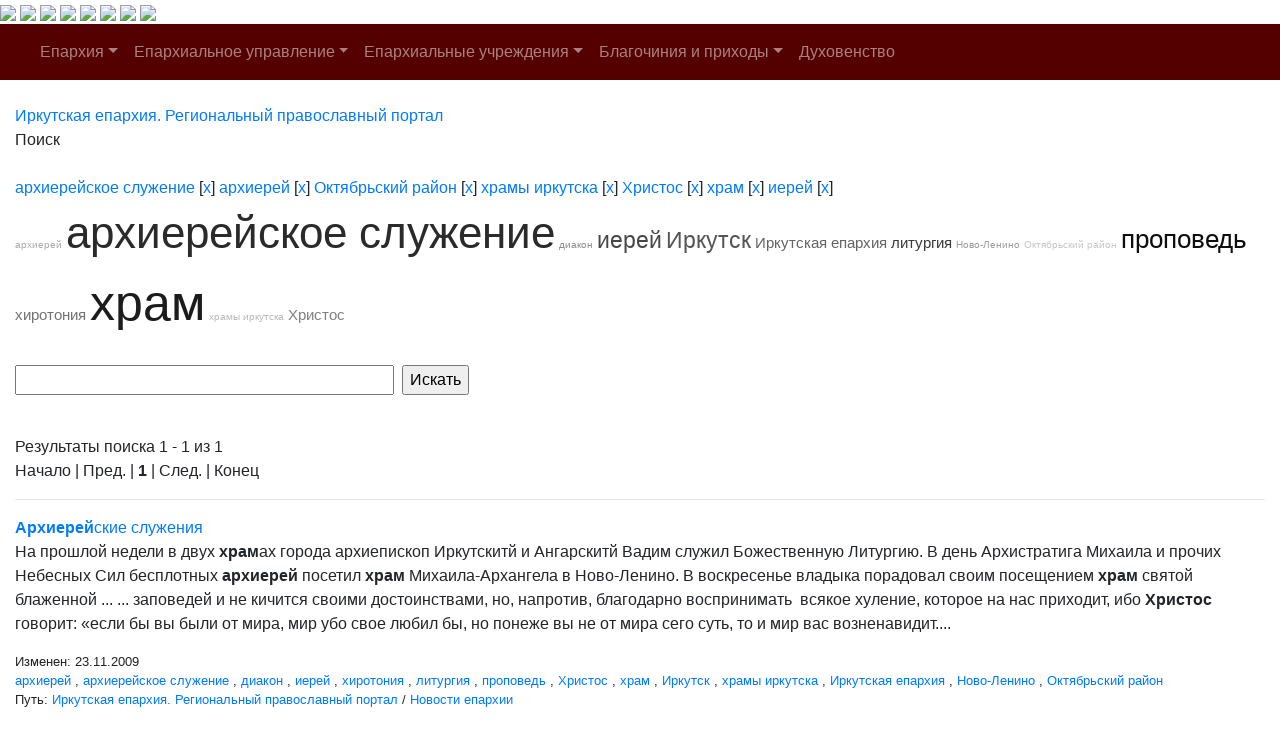

--- FILE ---
content_type: text/html; charset=windows-1251
request_url: http://www.iemp.ru/search/index.php?tags=%E0%F0%F5%E8%E5%F0%E5%E9%F1%EA%EE%E5+%F1%EB%F3%E6%E5%ED%E8%E5%2C%E0%F0%F5%E8%E5%F0%E5%E9%2C%CE%EA%F2%FF%E1%F0%FC%F1%EA%E8%E9+%F0%E0%E9%EE%ED%2C%F5%F0%E0%EC%FB+%E8%F0%EA%F3%F2%F1%EA%E0%2C%D5%F0%E8%F1%F2%EE%F1%2C%F5%F0%E0%EC%2C%E8%E5%F0%E5%E9
body_size: 31213
content:
<!DOCTYPE HTML PUBLIC "-//W3C//DTD HTML 4.01 Transitional//EN">
<html>
<head>
    <meta charset="windows-1251">
    <title>Поиск по сайту</title>
            <meta name="viewport" content="width=device-width, initial-scale=1, shrink-to-fit=no">
    <link href="/bitrix/cache/css/en/new_eparhia_doc/page_076de6cdb2cac97676ceae45870f3987/page_076de6cdb2cac97676ceae45870f3987_v1.css?16884977351253" type="text/css"  rel="stylesheet" />
<link href="/bitrix/cache/css/en/new_eparhia_doc/template_ed15fd755afd481846ec5748305c81b6/template_ed15fd755afd481846ec5748305c81b6_v1.css?172775068320862" type="text/css"  data-template-style="true" rel="stylesheet" />

    <link rel="stylesheet" href="https://maxcdn.bootstrapcdn.com/bootstrap/4.0.0/css/bootstrap.min.css" integrity="sha384-Gn5384xqQ1aoWXA+058RXPxPg6fy4IWvTNh0E263XmFcJlSAwiGgFAW/dAiS6JXm" crossorigin="anonymous">
    <script src="https://code.jquery.com/jquery-3.2.1.slim.min.js" integrity="sha384-KJ3o2DKtIkvYIK3UENzmM7KCkRr/rE9/Qpg6aAZGJwFDMVNA/GpGFF93hXpG5KkN" crossorigin="anonymous"></script>
    <script src="https://cdnjs.cloudflare.com/ajax/libs/popper.js/1.12.9/umd/popper.min.js" integrity="sha384-ApNbgh9B+Y1QKtv3Rn7W3mgPxhU9K/ScQsAP7hUibX39j7fakFPskvXusvfa0b4Q" crossorigin="anonymous"></script>
    <script src="https://maxcdn.bootstrapcdn.com/bootstrap/4.0.0/js/bootstrap.min.js" integrity="sha384-JZR6Spejh4U02d8jOt6vLEHfe/JQGiRRSQQxSfFWpi1MquVdAyjUar5+76PVCmYl" crossorigin="anonymous"></script>
    <link rel="stylesheet" href="/bitrix/templates/new_eparhia/font-awesome/css/font-awesome.min.css">
    <link rel="stylesheet" href="https://cdnjs.cloudflare.com/ajax/libs/fancybox/3.5.7/jquery.fancybox.css">
</head>

<body>
<div id = "wrap">
<div class="header">
        <a href="/" class="header_link"></a>
        <a href="/"><img src="/bitrix/templates/new_eparhia/images/b_home.png" class="b_home"></a>
        <a href="mailto:eparhia_irkutsk@mail.ru"><img src="/bitrix/templates/new_eparhia/images/b_mail.png" class="b_mail"></a>
        <a href="sip:73952778481"><img src="/bitrix/templates/new_eparhia/images/b_phone.png" class="b_phone"></a>
        <a data-toggle="modal" href="remote.html" data-target="#search"><img src="/bitrix/templates/new_eparhia/images/b_search.png" class="b_search"></a>
        <a href="https://vk.com/irkutskaya_eparhiya" target="_nblank"><img src="/bitrix/templates/new_eparhia/images/b_vk.png" class="b_vk"></a>
        <a href="https://www.youtube.com/@iemp_irk" target="_nblank"><img src="/bitrix/templates/new_eparhia/images/b_youtube.png" class="b_youtube"></a>
        <a href="https://t.me/IEMP_RU" target="_nblank"><img src="/bitrix/templates/new_eparhia/images/b_telegram.png" class="b_telegram"></a>
        <a href="https://ok.ru/group/68665972686884" target="_nblank"><img src="/bitrix/templates/new_eparhia/images/b_ok.png" class="b_ok"></a>
        <div class="modal fade" id="search" tabindex="-1" role="dialog" aria-labelledby="exampleModalLabel" aria-hidden="true">
        <div class="modal-dialog" role="document">
            <div class="modal-content">
            <form action="/search/index.php">
            <div class="modal-body">
                <div class="form-group">
                    <h5 class="modal-title" id="exampleModalLabel">Поиск по сайту</h5>
                </div>   
                <div class="form-group">
                    <input type="text" class="form-control" id="q" name="q">
                </div>    
                <div class="form-group" align="right">
                    <button type="submit" class="btn btn-primary">Найти информацию</button>
                    <button type="button" class="btn btn-secondary" data-dismiss="modal">Закрыть</button>
                </div> 
            </div>
            </form>
            </div>
        </div>
        </div>
        	<div class="menu">
		<nav class="navbar navbar-expand-lg navbar-dark" style="background-color: #550000;">
			<a class="navbar-brand" href="#"></a>
			<button class="navbar-toggler" type="button" data-toggle="collapse" data-target="#navbarSupportedContent" aria-controls="navbarSupportedContent" aria-expanded="false" aria-label="Toggle navigation">
				<span class="navbar-toggler-icon"></span>
			</button>
			<div class="collapse navbar-collapse" id="navbarSupportedContent">
				<ul class="navbar-nav">
																																<li class="nav-item dropdown ">
									<a class="nav-link dropdown-toggle" href="/eparkhiya/" id="navbarDropdown" role="button" data-toggle="dropdown" aria-haspopup="true" aria-expanded="false">Епархия</a>
									<div class="dropdown-menu" aria-labelledby="navbarDropdown">																																																												<a class="dropdown-item " href="/duhovenstvo/detail.php?ID=13910">Правящий архиерей</a>
																																																																				<a class="dropdown-item " href="/eparkhiya/istoriya-eparkhii/">История епархии</a>
																																																																				<a class="dropdown-item " href="/eparkhiya/novomucheniki">Новомученики Иркутской епархии</a>
																																																																				<a class="dropdown-item " href="/eparkhiya/interaktivnaya-karta-eparkhii/">Интерактивная карта епархии</a>
																																																																				<a class="dropdown-item " href="/pravyashchiy-arkhierey/priemnaya-arkhiereya-/">Приемная архиерея</a>
																																													</div></li>																											<li class="nav-item dropdown ">
									<a class="nav-link dropdown-toggle" href="/uprav/" id="navbarDropdown" role="button" data-toggle="dropdown" aria-haspopup="true" aria-expanded="false">Епархиальное управление</a>
									<div class="dropdown-menu" aria-labelledby="navbarDropdown">																																																												<a class="dropdown-item " href="/uprav/eparkhialnye-otdely/">Епархиальные отделы</a>
																																																																				<a class="dropdown-item " href="/uprav/dokumenty-eparkhialnogo-upravleniya/">Документы епархиального управления</a>
																																																																				<a class="dropdown-item " href="/uprav/eparkhialnyy-sovet/">Епархиальный совет</a>
																																																																				<a class="dropdown-item " href="/uprav/eparkhialnye-komissii/">Епархиальные комиссии</a>
																																																																				<a class="dropdown-item " href="/uprav/tserkovnyy-sud/">Церковный суд</a>
																																													</div></li>																											<li class="nav-item dropdown ">
									<a class="nav-link dropdown-toggle" href="/eparkhialnye-uchrezhdeniya/" id="navbarDropdown" role="button" data-toggle="dropdown" aria-haspopup="true" aria-expanded="false">Епархиальные учреждения</a>
									<div class="dropdown-menu" aria-labelledby="navbarDropdown">																																																												<a class="dropdown-item " href="/eparkhialnye-uchrezhdeniya/pravoslavnye-obshcheobrazovatelnye-uchrezhdeniya-eparkhii">Православные общеобразовательные учреждения епархии</a>
																																																																				<a class="dropdown-item " href="/eparkhialnye-uchrezhdeniya/eparkhialnyy-detskiy-lager-rodnichek/">Епархиальный детский лагерь «Роднички»</a>
																																																																				<a class="dropdown-item " href="/eparkhialnye-uchrezhdeniya/kulturno-prosvetitelskiy-tsentr">Культурно-просветительский центр</a>
																																																																				<a class="dropdown-item " href="/eparkhialnye-uchrezhdeniya/ano-sestrichestvo/">АНО, сестричество</a>
																																																																				<a class="dropdown-item " href="/eparkhialnye-uchrezhdeniya/eparkhialnyy-sklad-/">Епархиальный склад </a>
																																																																				<a class="dropdown-item " href="/eparkhialnye-uchrezhdeniya/bratstvo-vo-imya-svyatitelya-innokentiya-irkutskogo/">Братство во имя святителя Иннокентия Иркутского</a>
																																																																				<a class="dropdown-item " href="/eparkhialnye-uchrezhdeniya/dushepopechitelskiy-pravoslavnyy-tsentr/">Душепопечительский православный центр</a>
																																													</div></li>																											<li class="nav-item dropdown ">
									<a class="nav-link dropdown-toggle" href="/blagochiniya/" id="navbarDropdown" role="button" data-toggle="dropdown" aria-haspopup="true" aria-expanded="false">Благочиния и приходы</a>
									<div class="dropdown-menu" aria-labelledby="navbarDropdown">																																																												<a class="dropdown-item " href="/blagochiniya/detail.php?ID=13058">I ИРКУТСКОЕ</a>
																																																																				<a class="dropdown-item " href="/blagochiniya/detail.php?ID=13059">II ИРКУТСКОЕ</a>
																																																																				<a class="dropdown-item " href="/blagochiniya/detail.php?ID=13060">III ИРКУТСКОЕ</a>
																																																																				<a class="dropdown-item " href="/blagochiniya/detail.php?ID=13061">IV ИРКУТСКОЕ</a>
																																																																				<a class="dropdown-item " href="/blagochiniya/detail.php?ID=13067">ПЕРВОЕ ИРКУТСКОЕ РАЙОННОЕ</a>
																																																																				<a class="dropdown-item " href="/blagochiniya/detail.php?ID=13068">ВТОРОЕ ИРКУТСКОЕ РАЙОННОЕ</a>
																																																																				<a class="dropdown-item " href="/blagochiniya/detail.php?ID=13064">АНГАРСКОЕ</a>
																																																																				<a class="dropdown-item " href="/blagochiniya/detail.php?ID=13065">УСОЛЬСКОЕ</a>
																																																																				<a class="dropdown-item " href="/blagochiniya/detail.php?ID=13066">ЧЕРЕМХОВСКОЕ</a>
																																																																				<a class="dropdown-item " href="/blagochiniya/detail.php?ID=13334">ШЕЛЕХОВСКОЕ</a>
																																																																				<a class="dropdown-item " href="/blagochiniya/detail.php?ID=13063">УСТЬ-ОРДЫНСКОЕ</a>
																																																																				<a class="dropdown-item " href="/blagochiniya/detail.php?ID=13062">ВЕРХОЛЕНСКОЕ</a>
																																													</div></li>																																				<li class="nav-item dropdown ">
										<a class="nav-link " href="/duhovenstvo/" >Духовенство</a>
																																																			</ul>
			</div>
		</nav>
	</div>
    </div>
</div>
<div class="container-fluid my-4 block_top">
 <div class="row">
    <div class="col-md-12 doc_style">
    <link href="/bitrix/css/main/font-awesome.css?145681894228777" type="text/css" rel="stylesheet" />
<div class="bx-breadcrumb" itemscope itemtype="http://schema.org/BreadcrumbList">
			<div class="bx-breadcrumb-item" id="bx_breadcrumb_0" itemprop="itemListElement" itemscope itemtype="http://schema.org/ListItem">
				
				<a href="/" title="Иркутская епархия. Региональный православный портал" itemprop="item">
					<span itemprop="name">Иркутская епархия. Региональный православный портал</span>
				</a>
				<meta itemprop="position" content="1" />
			</div>
			<div class="bx-breadcrumb-item">
				<i class="fa fa-angle-right"></i>
				<span>Поиск</span>
			</div><div style="clear:both"></div></div></div></div></div>

<div class="container-fluid my-4 block_top">
 <div class="row">
    <div class="col-md-12 doc_style"> <noindex>
	<div class="search-tags-chain"  style='width:100%;'><a href="/search/index.php?tags=%E0%F0%F5%E8%E5%F0%E5%E9%F1%EA%EE%E5+%F1%EB%F3%E6%E5%ED%E8%E5" rel="nofollow">архиерейское служение</a> [<a href="/search/index.php?tags=%E0%F0%F5%E8%E5%F0%E5%E9%2C%CE%EA%F2%FF%E1%F0%FC%F1%EA%E8%E9+%F0%E0%E9%EE%ED%2C%F5%F0%E0%EC%FB+%E8%F0%EA%F3%F2%F1%EA%E0%2C%D5%F0%E8%F1%F2%EE%F1%2C%F5%F0%E0%EC%2C%E8%E5%F0%E5%E9" class="search-tags-link" rel="nofollow">x</a>]  <a href="/search/index.php?tags=%E0%F0%F5%E8%E5%F0%E5%E9%F1%EA%EE%E5+%F1%EB%F3%E6%E5%ED%E8%E5%2C%E0%F0%F5%E8%E5%F0%E5%E9" rel="nofollow">архиерей</a> [<a href="/search/index.php?tags=%E0%F0%F5%E8%E5%F0%E5%E9%F1%EA%EE%E5+%F1%EB%F3%E6%E5%ED%E8%E5%2C%CE%EA%F2%FF%E1%F0%FC%F1%EA%E8%E9+%F0%E0%E9%EE%ED%2C%F5%F0%E0%EC%FB+%E8%F0%EA%F3%F2%F1%EA%E0%2C%D5%F0%E8%F1%F2%EE%F1%2C%F5%F0%E0%EC%2C%E8%E5%F0%E5%E9" class="search-tags-link" rel="nofollow">x</a>]  <a href="/search/index.php?tags=%E0%F0%F5%E8%E5%F0%E5%E9%F1%EA%EE%E5+%F1%EB%F3%E6%E5%ED%E8%E5%2C%E0%F0%F5%E8%E5%F0%E5%E9%2C%CE%EA%F2%FF%E1%F0%FC%F1%EA%E8%E9+%F0%E0%E9%EE%ED" rel="nofollow">Октябрьский район</a> [<a href="/search/index.php?tags=%E0%F0%F5%E8%E5%F0%E5%E9%F1%EA%EE%E5+%F1%EB%F3%E6%E5%ED%E8%E5%2C%E0%F0%F5%E8%E5%F0%E5%E9%2C%F5%F0%E0%EC%FB+%E8%F0%EA%F3%F2%F1%EA%E0%2C%D5%F0%E8%F1%F2%EE%F1%2C%F5%F0%E0%EC%2C%E8%E5%F0%E5%E9" class="search-tags-link" rel="nofollow">x</a>]  <a href="/search/index.php?tags=%E0%F0%F5%E8%E5%F0%E5%E9%F1%EA%EE%E5+%F1%EB%F3%E6%E5%ED%E8%E5%2C%E0%F0%F5%E8%E5%F0%E5%E9%2C%CE%EA%F2%FF%E1%F0%FC%F1%EA%E8%E9+%F0%E0%E9%EE%ED%2C%F5%F0%E0%EC%FB+%E8%F0%EA%F3%F2%F1%EA%E0" rel="nofollow">храмы иркутска</a> [<a href="/search/index.php?tags=%E0%F0%F5%E8%E5%F0%E5%E9%F1%EA%EE%E5+%F1%EB%F3%E6%E5%ED%E8%E5%2C%E0%F0%F5%E8%E5%F0%E5%E9%2C%CE%EA%F2%FF%E1%F0%FC%F1%EA%E8%E9+%F0%E0%E9%EE%ED%2C%D5%F0%E8%F1%F2%EE%F1%2C%F5%F0%E0%EC%2C%E8%E5%F0%E5%E9" class="search-tags-link" rel="nofollow">x</a>]  <a href="/search/index.php?tags=%E0%F0%F5%E8%E5%F0%E5%E9%F1%EA%EE%E5+%F1%EB%F3%E6%E5%ED%E8%E5%2C%E0%F0%F5%E8%E5%F0%E5%E9%2C%CE%EA%F2%FF%E1%F0%FC%F1%EA%E8%E9+%F0%E0%E9%EE%ED%2C%F5%F0%E0%EC%FB+%E8%F0%EA%F3%F2%F1%EA%E0%2C%D5%F0%E8%F1%F2%EE%F1" rel="nofollow">Христос</a> [<a href="/search/index.php?tags=%E0%F0%F5%E8%E5%F0%E5%E9%F1%EA%EE%E5+%F1%EB%F3%E6%E5%ED%E8%E5%2C%E0%F0%F5%E8%E5%F0%E5%E9%2C%CE%EA%F2%FF%E1%F0%FC%F1%EA%E8%E9+%F0%E0%E9%EE%ED%2C%F5%F0%E0%EC%FB+%E8%F0%EA%F3%F2%F1%EA%E0%2C%F5%F0%E0%EC%2C%E8%E5%F0%E5%E9" class="search-tags-link" rel="nofollow">x</a>]  <a href="/search/index.php?tags=%E0%F0%F5%E8%E5%F0%E5%E9%F1%EA%EE%E5+%F1%EB%F3%E6%E5%ED%E8%E5%2C%E0%F0%F5%E8%E5%F0%E5%E9%2C%CE%EA%F2%FF%E1%F0%FC%F1%EA%E8%E9+%F0%E0%E9%EE%ED%2C%F5%F0%E0%EC%FB+%E8%F0%EA%F3%F2%F1%EA%E0%2C%D5%F0%E8%F1%F2%EE%F1%2C%F5%F0%E0%EC" rel="nofollow">храм</a> [<a href="/search/index.php?tags=%E0%F0%F5%E8%E5%F0%E5%E9%F1%EA%EE%E5+%F1%EB%F3%E6%E5%ED%E8%E5%2C%E0%F0%F5%E8%E5%F0%E5%E9%2C%CE%EA%F2%FF%E1%F0%FC%F1%EA%E8%E9+%F0%E0%E9%EE%ED%2C%F5%F0%E0%EC%FB+%E8%F0%EA%F3%F2%F1%EA%E0%2C%D5%F0%E8%F1%F2%EE%F1%2C%E8%E5%F0%E5%E9" class="search-tags-link" rel="nofollow">x</a>]  <a href="/search/index.php?tags=%E0%F0%F5%E8%E5%F0%E5%E9%F1%EA%EE%E5+%F1%EB%F3%E6%E5%ED%E8%E5%2C%E0%F0%F5%E8%E5%F0%E5%E9%2C%CE%EA%F2%FF%E1%F0%FC%F1%EA%E8%E9+%F0%E0%E9%EE%ED%2C%F5%F0%E0%EC%FB+%E8%F0%EA%F3%F2%F1%EA%E0%2C%D5%F0%E8%F1%F2%EE%F1%2C%F5%F0%E0%EC%2C%E8%E5%F0%E5%E9" rel="nofollow">иерей</a> [<a href="/search/index.php?tags=%E0%F0%F5%E8%E5%F0%E5%E9%F1%EA%EE%E5+%F1%EB%F3%E6%E5%ED%E8%E5%2C%E0%F0%F5%E8%E5%F0%E5%E9%2C%CE%EA%F2%FF%E1%F0%FC%F1%EA%E8%E9+%F0%E0%E9%EE%ED%2C%F5%F0%E0%EC%FB+%E8%F0%EA%F3%F2%F1%EA%E0%2C%D5%F0%E8%F1%F2%EE%F1%2C%F5%F0%E0%EC" class="search-tags-link" rel="nofollow">x</a>]  	</div>
</noindex>
<noindex>
	<div class="search-tags-cloud"  style='width:100%;'><a href="/search/index.php?tags=%E0%F0%F5%E8%E5%F0%E5%E9%F1%EA%EE%E5+%F1%EB%F3%E6%E5%ED%E8%E5%2C%E0%F0%F5%E8%E5%F0%E5%E9%2C%CE%EA%F2%FF%E1%F0%FC%F1%EA%E8%E9+%F0%E0%E9%EE%ED%2C%F5%F0%E0%EC%FB+%E8%F0%EA%F3%F2%F1%EA%E0%2C%D5%F0%E8%F1%F2%EE%F1%2C%F5%F0%E0%EC%2C%E8%E5%F0%E5%E9" style="font-size: 10px; color: #ABABAB;px" rel="nofollow">архиерей</a> <a href="/search/index.php?tags=%E0%F0%F5%E8%E5%F0%E5%E9%F1%EA%EE%E5+%F1%EB%F3%E6%E5%ED%E8%E5%2C%E0%F0%F5%E8%E5%F0%E5%E9%2C%CE%EA%F2%FF%E1%F0%FC%F1%EA%E8%E9+%F0%E0%E9%EE%ED%2C%F5%F0%E0%EC%FB+%E8%F0%EA%F3%F2%F1%EA%E0%2C%D5%F0%E8%F1%F2%EE%F1%2C%F5%F0%E0%EC%2C%E8%E5%F0%E5%E9" style="font-size: 44px; color: #2A2A2A;px" rel="nofollow">архиерейское служение</a> <a href="/search/index.php?tags=%E4%E8%E0%EA%EE%ED%2C%E0%F0%F5%E8%E5%F0%E5%E9%F1%EA%EE%E5+%F1%EB%F3%E6%E5%ED%E8%E5%2C%E0%F0%F5%E8%E5%F0%E5%E9%2C%CE%EA%F2%FF%E1%F0%FC%F1%EA%E8%E9+%F0%E0%E9%EE%ED%2C%F5%F0%E0%EC%FB+%E8%F0%EA%F3%F2%F1%EA%E0%2C%D5%F0%E8%F1%F2%EE%F1%2C%F5%F0%E0%EC%2C%E8%E5%F0%E5%E9" style="font-size: 10px; color: #8E8E8E;px" rel="nofollow">диакон</a> <a href="/search/index.php?tags=%E0%F0%F5%E8%E5%F0%E5%E9%F1%EA%EE%E5+%F1%EB%F3%E6%E5%ED%E8%E5%2C%E0%F0%F5%E8%E5%F0%E5%E9%2C%CE%EA%F2%FF%E1%F0%FC%F1%EA%E8%E9+%F0%E0%E9%EE%ED%2C%F5%F0%E0%EC%FB+%E8%F0%EA%F3%F2%F1%EA%E0%2C%D5%F0%E8%F1%F2%EE%F1%2C%F5%F0%E0%EC%2C%E8%E5%F0%E5%E9" style="font-size: 23px; color: #474747;px" rel="nofollow">иерей</a> <a href="/search/index.php?tags=%C8%F0%EA%F3%F2%F1%EA%2C%E0%F0%F5%E8%E5%F0%E5%E9%F1%EA%EE%E5+%F1%EB%F3%E6%E5%ED%E8%E5%2C%E0%F0%F5%E8%E5%F0%E5%E9%2C%CE%EA%F2%FF%E1%F0%FC%F1%EA%E8%E9+%F0%E0%E9%EE%ED%2C%F5%F0%E0%EC%FB+%E8%F0%EA%F3%F2%F1%EA%E0%2C%D5%F0%E8%F1%F2%EE%F1%2C%F5%F0%E0%EC%2C%E8%E5%F0%E5%E9" style="font-size: 23px; color: #555555;px" rel="nofollow">Иркутск</a> <a href="/search/index.php?tags=%C8%F0%EA%F3%F2%F1%EA%E0%FF+%E5%EF%E0%F0%F5%E8%FF%2C%E0%F0%F5%E8%E5%F0%E5%E9%F1%EA%EE%E5+%F1%EB%F3%E6%E5%ED%E8%E5%2C%E0%F0%F5%E8%E5%F0%E5%E9%2C%CE%EA%F2%FF%E1%F0%FC%F1%EA%E8%E9+%F0%E0%E9%EE%ED%2C%F5%F0%E0%EC%FB+%E8%F0%EA%F3%F2%F1%EA%E0%2C%D5%F0%E8%F1%F2%EE%F1%2C%F5%F0%E0%EC%2C%E8%E5%F0%E5%E9" style="font-size: 15px; color: #646464;px" rel="nofollow">Иркутская епархия</a> <a href="/search/index.php?tags=%EB%E8%F2%F3%F0%E3%E8%FF%2C%E0%F0%F5%E8%E5%F0%E5%E9%F1%EA%EE%E5+%F1%EB%F3%E6%E5%ED%E8%E5%2C%E0%F0%F5%E8%E5%F0%E5%E9%2C%CE%EA%F2%FF%E1%F0%FC%F1%EA%E8%E9+%F0%E0%E9%EE%ED%2C%F5%F0%E0%EC%FB+%E8%F0%EA%F3%F2%F1%EA%E0%2C%D5%F0%E8%F1%F2%EE%F1%2C%F5%F0%E0%EC%2C%E8%E5%F0%E5%E9" style="font-size: 15px; color: #393939;px" rel="nofollow">литургия</a> <a href="/search/index.php?tags=%CD%EE%E2%EE-%CB%E5%ED%E8%ED%EE%2C%E0%F0%F5%E8%E5%F0%E5%E9%F1%EA%EE%E5+%F1%EB%F3%E6%E5%ED%E8%E5%2C%E0%F0%F5%E8%E5%F0%E5%E9%2C%CE%EA%F2%FF%E1%F0%FC%F1%EA%E8%E9+%F0%E0%E9%EE%ED%2C%F5%F0%E0%EC%FB+%E8%F0%EA%F3%F2%F1%EA%E0%2C%D5%F0%E8%F1%F2%EE%F1%2C%F5%F0%E0%EC%2C%E8%E5%F0%E5%E9" style="font-size: 10px; color: #9D9D9D;px" rel="nofollow">Ново-Ленино</a> <a href="/search/index.php?tags=%E0%F0%F5%E8%E5%F0%E5%E9%F1%EA%EE%E5+%F1%EB%F3%E6%E5%ED%E8%E5%2C%E0%F0%F5%E8%E5%F0%E5%E9%2C%CE%EA%F2%FF%E1%F0%FC%F1%EA%E8%E9+%F0%E0%E9%EE%ED%2C%F5%F0%E0%EC%FB+%E8%F0%EA%F3%F2%F1%EA%E0%2C%D5%F0%E8%F1%F2%EE%F1%2C%F5%F0%E0%EC%2C%E8%E5%F0%E5%E9" style="font-size: 10px; color: #C8C8C8;px" rel="nofollow">Октябрьский район</a> <a href="/search/index.php?tags=%EF%F0%EE%EF%EE%E2%E5%E4%FC%2C%E0%F0%F5%E8%E5%F0%E5%E9%F1%EA%EE%E5+%F1%EB%F3%E6%E5%ED%E8%E5%2C%E0%F0%F5%E8%E5%F0%E5%E9%2C%CE%EA%F2%FF%E1%F0%FC%F1%EA%E8%E9+%F0%E0%E9%EE%ED%2C%F5%F0%E0%EC%FB+%E8%F0%EA%F3%F2%F1%EA%E0%2C%D5%F0%E8%F1%F2%EE%F1%2C%F5%F0%E0%EC%2C%E8%E5%F0%E5%E9" style="font-size: 26px; color: #0E0E0E;px" rel="nofollow">проповедь</a> <a href="/search/index.php?tags=%F5%E8%F0%EE%F2%EE%ED%E8%FF%2C%E0%F0%F5%E8%E5%F0%E5%E9%F1%EA%EE%E5+%F1%EB%F3%E6%E5%ED%E8%E5%2C%E0%F0%F5%E8%E5%F0%E5%E9%2C%CE%EA%F2%FF%E1%F0%FC%F1%EA%E8%E9+%F0%E0%E9%EE%ED%2C%F5%F0%E0%EC%FB+%E8%F0%EA%F3%F2%F1%EA%E0%2C%D5%F0%E8%F1%F2%EE%F1%2C%F5%F0%E0%EC%2C%E8%E5%F0%E5%E9" style="font-size: 15px; color: #727272;px" rel="nofollow">хиротония</a> <a href="/search/index.php?tags=%E0%F0%F5%E8%E5%F0%E5%E9%F1%EA%EE%E5+%F1%EB%F3%E6%E5%ED%E8%E5%2C%E0%F0%F5%E8%E5%F0%E5%E9%2C%CE%EA%F2%FF%E1%F0%FC%F1%EA%E8%E9+%F0%E0%E9%EE%ED%2C%F5%F0%E0%EC%FB+%E8%F0%EA%F3%F2%F1%EA%E0%2C%D5%F0%E8%F1%F2%EE%F1%2C%F5%F0%E0%EC%2C%E8%E5%F0%E5%E9" style="font-size: 50px; color: #1C1C1C;px" rel="nofollow">храм</a> <a href="/search/index.php?tags=%E0%F0%F5%E8%E5%F0%E5%E9%F1%EA%EE%E5+%F1%EB%F3%E6%E5%ED%E8%E5%2C%E0%F0%F5%E8%E5%F0%E5%E9%2C%CE%EA%F2%FF%E1%F0%FC%F1%EA%E8%E9+%F0%E0%E9%EE%ED%2C%F5%F0%E0%EC%FB+%E8%F0%EA%F3%F2%F1%EA%E0%2C%D5%F0%E8%F1%F2%EE%F1%2C%F5%F0%E0%EC%2C%E8%E5%F0%E5%E9" style="font-size: 10px; color: #B9B9B9;px" rel="nofollow">храмы иркутска</a> <a href="/search/index.php?tags=%E0%F0%F5%E8%E5%F0%E5%E9%F1%EA%EE%E5+%F1%EB%F3%E6%E5%ED%E8%E5%2C%E0%F0%F5%E8%E5%F0%E5%E9%2C%CE%EA%F2%FF%E1%F0%FC%F1%EA%E8%E9+%F0%E0%E9%EE%ED%2C%F5%F0%E0%EC%FB+%E8%F0%EA%F3%F2%F1%EA%E0%2C%D5%F0%E8%F1%F2%EE%F1%2C%F5%F0%E0%EC%2C%E8%E5%F0%E5%E9" style="font-size: 15px; color: #808080;px" rel="nofollow">Христос</a> </div>
</noindex>
<br /><div class="search-page">
<form action="" method="get">
	<input type="hidden" name="tags" value="архиерейское служение,архиерей,Октябрьский район,храмы иркутска,Христос,храм,иерей" />
	<script>
	BX.ready(function(){
		var input = BX("qplSKIW");
		if (input)
			new JsSuggest(input, 'pe:10,md5:,site:en');
	});
</script>
<IFRAME
	style="width:0px; height:0px; border: 0px;"
	src="javascript:''"
	name="qplSKIW_div_frame"
	id="qplSKIW_div_frame"
></IFRAME><input
			size="40"
		name="q"
	id="qplSKIW"
	value=""
	class="search-suggest"
	type="text"
	autocomplete="off"
/>	&nbsp;<input type="submit" value="Искать" />
	<input type="hidden" name="how" value="d" />
</form><br />


	
<font class="text">Результаты поиска 


	1 - 1 из 1<br /></font>

	<font class="text">

			Начало&nbsp;|&nbsp;Пред.&nbsp;|
	
	
					<b>1</b>
						|

			След.&nbsp;|&nbsp;Конец	



</font>	<br /><hr />
			<a href="/news/detail.php?ELEMENT_ID=8825"><b>Арх<b>иерей</b></b>ские служения</a>
		<p>На прошлой недели в двух <b>храм</b>ах города архиепископ Иркутскитй и Ангарскитй Вадим служил Божественную Литургию. В день Архистратига Михаила и прочих Небесных Сил бесплотных <b>арх<b>иерей</b></b> посетил <b>храм</b> Михаила-Архангела в Ново-Ленино. В воскресенье владыка порадовал своим посещением <b>храм</b> святой блаженной ...  ... заповедей и не кичится своими достоинствами, но, напротив, благодарно воспринимать  всякое хуление, которое на нас приходит, ибо <b>Христос</b> говорит: «если бы вы были от мира, мир убо свое любил бы, но понеже вы не от мира сего суть, то и мир вас возненавидит.... </p>
				<small>Изменен: 23.11.2009</small><br /><small><a href="/search/index.php?tags=%E0%F0%F5%E8%E5%F0%E5%E9%F1%EA%EE%E5+%F1%EB%F3%E6%E5%ED%E8%E5%2C%E0%F0%F5%E8%E5%F0%E5%E9%2C%CE%EA%F2%FF%E1%F0%FC%F1%EA%E8%E9+%F0%E0%E9%EE%ED%2C%F5%F0%E0%EC%FB+%E8%F0%EA%F3%F2%F1%EA%E0%2C%D5%F0%E8%F1%F2%EE%F1%2C%F5%F0%E0%EC%2C%E8%E5%F0%E5%E9">архиерей</a> , <a href="/search/index.php?tags=%E0%F0%F5%E8%E5%F0%E5%E9%F1%EA%EE%E5+%F1%EB%F3%E6%E5%ED%E8%E5%2C%E0%F0%F5%E8%E5%F0%E5%E9%2C%CE%EA%F2%FF%E1%F0%FC%F1%EA%E8%E9+%F0%E0%E9%EE%ED%2C%F5%F0%E0%EC%FB+%E8%F0%EA%F3%F2%F1%EA%E0%2C%D5%F0%E8%F1%F2%EE%F1%2C%F5%F0%E0%EC%2C%E8%E5%F0%E5%E9">архиерейское служение</a> , <a href="/search/index.php?tags=%E0%F0%F5%E8%E5%F0%E5%E9%F1%EA%EE%E5+%F1%EB%F3%E6%E5%ED%E8%E5%2C%E0%F0%F5%E8%E5%F0%E5%E9%2C%CE%EA%F2%FF%E1%F0%FC%F1%EA%E8%E9+%F0%E0%E9%EE%ED%2C%F5%F0%E0%EC%FB+%E8%F0%EA%F3%F2%F1%EA%E0%2C%D5%F0%E8%F1%F2%EE%F1%2C%F5%F0%E0%EC%2C%E8%E5%F0%E5%E9%2C%E4%E8%E0%EA%EE%ED">диакон</a> , <a href="/search/index.php?tags=%E0%F0%F5%E8%E5%F0%E5%E9%F1%EA%EE%E5+%F1%EB%F3%E6%E5%ED%E8%E5%2C%E0%F0%F5%E8%E5%F0%E5%E9%2C%CE%EA%F2%FF%E1%F0%FC%F1%EA%E8%E9+%F0%E0%E9%EE%ED%2C%F5%F0%E0%EC%FB+%E8%F0%EA%F3%F2%F1%EA%E0%2C%D5%F0%E8%F1%F2%EE%F1%2C%F5%F0%E0%EC%2C%E8%E5%F0%E5%E9">иерей</a> , <a href="/search/index.php?tags=%E0%F0%F5%E8%E5%F0%E5%E9%F1%EA%EE%E5+%F1%EB%F3%E6%E5%ED%E8%E5%2C%E0%F0%F5%E8%E5%F0%E5%E9%2C%CE%EA%F2%FF%E1%F0%FC%F1%EA%E8%E9+%F0%E0%E9%EE%ED%2C%F5%F0%E0%EC%FB+%E8%F0%EA%F3%F2%F1%EA%E0%2C%D5%F0%E8%F1%F2%EE%F1%2C%F5%F0%E0%EC%2C%E8%E5%F0%E5%E9%2C%F5%E8%F0%EE%F2%EE%ED%E8%FF">хиротония</a> , <a href="/search/index.php?tags=%E0%F0%F5%E8%E5%F0%E5%E9%F1%EA%EE%E5+%F1%EB%F3%E6%E5%ED%E8%E5%2C%E0%F0%F5%E8%E5%F0%E5%E9%2C%CE%EA%F2%FF%E1%F0%FC%F1%EA%E8%E9+%F0%E0%E9%EE%ED%2C%F5%F0%E0%EC%FB+%E8%F0%EA%F3%F2%F1%EA%E0%2C%D5%F0%E8%F1%F2%EE%F1%2C%F5%F0%E0%EC%2C%E8%E5%F0%E5%E9%2C%EB%E8%F2%F3%F0%E3%E8%FF">литургия</a> , <a href="/search/index.php?tags=%E0%F0%F5%E8%E5%F0%E5%E9%F1%EA%EE%E5+%F1%EB%F3%E6%E5%ED%E8%E5%2C%E0%F0%F5%E8%E5%F0%E5%E9%2C%CE%EA%F2%FF%E1%F0%FC%F1%EA%E8%E9+%F0%E0%E9%EE%ED%2C%F5%F0%E0%EC%FB+%E8%F0%EA%F3%F2%F1%EA%E0%2C%D5%F0%E8%F1%F2%EE%F1%2C%F5%F0%E0%EC%2C%E8%E5%F0%E5%E9%2C%EF%F0%EE%EF%EE%E2%E5%E4%FC">проповедь</a> , <a href="/search/index.php?tags=%E0%F0%F5%E8%E5%F0%E5%E9%F1%EA%EE%E5+%F1%EB%F3%E6%E5%ED%E8%E5%2C%E0%F0%F5%E8%E5%F0%E5%E9%2C%CE%EA%F2%FF%E1%F0%FC%F1%EA%E8%E9+%F0%E0%E9%EE%ED%2C%F5%F0%E0%EC%FB+%E8%F0%EA%F3%F2%F1%EA%E0%2C%D5%F0%E8%F1%F2%EE%F1%2C%F5%F0%E0%EC%2C%E8%E5%F0%E5%E9">Христос</a> , <a href="/search/index.php?tags=%E0%F0%F5%E8%E5%F0%E5%E9%F1%EA%EE%E5+%F1%EB%F3%E6%E5%ED%E8%E5%2C%E0%F0%F5%E8%E5%F0%E5%E9%2C%CE%EA%F2%FF%E1%F0%FC%F1%EA%E8%E9+%F0%E0%E9%EE%ED%2C%F5%F0%E0%EC%FB+%E8%F0%EA%F3%F2%F1%EA%E0%2C%D5%F0%E8%F1%F2%EE%F1%2C%F5%F0%E0%EC%2C%E8%E5%F0%E5%E9">храм</a> , <a href="/search/index.php?tags=%E0%F0%F5%E8%E5%F0%E5%E9%F1%EA%EE%E5+%F1%EB%F3%E6%E5%ED%E8%E5%2C%E0%F0%F5%E8%E5%F0%E5%E9%2C%CE%EA%F2%FF%E1%F0%FC%F1%EA%E8%E9+%F0%E0%E9%EE%ED%2C%F5%F0%E0%EC%FB+%E8%F0%EA%F3%F2%F1%EA%E0%2C%D5%F0%E8%F1%F2%EE%F1%2C%F5%F0%E0%EC%2C%E8%E5%F0%E5%E9%2C%C8%F0%EA%F3%F2%F1%EA">Иркутск</a> , <a href="/search/index.php?tags=%E0%F0%F5%E8%E5%F0%E5%E9%F1%EA%EE%E5+%F1%EB%F3%E6%E5%ED%E8%E5%2C%E0%F0%F5%E8%E5%F0%E5%E9%2C%CE%EA%F2%FF%E1%F0%FC%F1%EA%E8%E9+%F0%E0%E9%EE%ED%2C%F5%F0%E0%EC%FB+%E8%F0%EA%F3%F2%F1%EA%E0%2C%D5%F0%E8%F1%F2%EE%F1%2C%F5%F0%E0%EC%2C%E8%E5%F0%E5%E9">храмы иркутска</a> , <a href="/search/index.php?tags=%E0%F0%F5%E8%E5%F0%E5%E9%F1%EA%EE%E5+%F1%EB%F3%E6%E5%ED%E8%E5%2C%E0%F0%F5%E8%E5%F0%E5%E9%2C%CE%EA%F2%FF%E1%F0%FC%F1%EA%E8%E9+%F0%E0%E9%EE%ED%2C%F5%F0%E0%EC%FB+%E8%F0%EA%F3%F2%F1%EA%E0%2C%D5%F0%E8%F1%F2%EE%F1%2C%F5%F0%E0%EC%2C%E8%E5%F0%E5%E9%2C%C8%F0%EA%F3%F2%F1%EA%E0%FF+%E5%EF%E0%F0%F5%E8%FF">Иркутская епархия</a> , <a href="/search/index.php?tags=%E0%F0%F5%E8%E5%F0%E5%E9%F1%EA%EE%E5+%F1%EB%F3%E6%E5%ED%E8%E5%2C%E0%F0%F5%E8%E5%F0%E5%E9%2C%CE%EA%F2%FF%E1%F0%FC%F1%EA%E8%E9+%F0%E0%E9%EE%ED%2C%F5%F0%E0%EC%FB+%E8%F0%EA%F3%F2%F1%EA%E0%2C%D5%F0%E8%F1%F2%EE%F1%2C%F5%F0%E0%EC%2C%E8%E5%F0%E5%E9%2C%CD%EE%E2%EE-%CB%E5%ED%E8%ED%EE">Ново-Ленино</a> , <a href="/search/index.php?tags=%E0%F0%F5%E8%E5%F0%E5%E9%F1%EA%EE%E5+%F1%EB%F3%E6%E5%ED%E8%E5%2C%E0%F0%F5%E8%E5%F0%E5%E9%2C%CE%EA%F2%FF%E1%F0%FC%F1%EA%E8%E9+%F0%E0%E9%EE%ED%2C%F5%F0%E0%EC%FB+%E8%F0%EA%F3%F2%F1%EA%E0%2C%D5%F0%E8%F1%F2%EE%F1%2C%F5%F0%E0%EC%2C%E8%E5%F0%E5%E9">Октябрьский район</a> </small><br />			<small>Путь:&nbsp;<a href="/">Иркутская епархия. Региональный православный портал</a>&nbsp;/&nbsp;<a href="/news/">Новости епархии</a></small><hr />
		
<font class="text">Результаты поиска 


	1 - 1 из 1<br /></font>

	<font class="text">

			Начало&nbsp;|&nbsp;Пред.&nbsp;|
	
	
					<b>1</b>
						|

			След.&nbsp;|&nbsp;Конец	



</font>	<br />
	<p>
			<a href="/search/index.php?q=&amp;where=&amp;tags=%E0%F0%F5%E8%E5%F0%E5%E9%F1%EA%EE%E5+%F1%EB%F3%E6%E5%ED%E8%E5%2C%E0%F0%F5%E8%E5%F0%E5%E9%2C%CE%EA%F2%FF%E1%F0%FC%F1%EA%E8%E9+%F0%E0%E9%EE%ED%2C%F5%F0%E0%EC%FB+%E8%F0%EA%F3%F2%F1%EA%E0%2C%D5%F0%E8%F1%F2%EE%F1%2C%F5%F0%E0%EC%2C%E8%E5%F0%E5%E9&amp;how=r">Сортировать по релевантности</a>&nbsp;|&nbsp;<b>Отсортировано по дате</b>
		</p>
</div>      
<footer class="text-center text-lg-start text-muted" style="background-color: #550000;">
  <div class="line_2b0000"></div>
  <div class="container-fluid text-center text-md-start mt-5">
      <div class="row mt-3">
        <div class="col-md-3 col-lg-3 col-xl-3 mx-auto mb-4">
          <p class="text-uppercase mb-4 footer_zag_menu">Иркутская епархия Русской Православной Церкви</p>
          <p class="footer_font_menu">Границы епархии включают в себя Иркутский, Ангарский, Жигаловский, Заларинский, Качугский, Ольхонский, Слюдянский, Усольский, Усть-Удинский, Черемховский, Шелеховский районы и Усть-Ордынский Бурятский округ Иркутской области.</p>
        </div>
        <div class="col-md-3 col-lg-3 col-xl-3 mx-auto mb-4 footer_font_menu">
          <p class="text-uppercase mb-4 footer_zag_menu">ЕПАРХИАЛЬНОЕ УПРАВЛЕНИЕ</p>
			<p><a href="/duhovenstvo/detail.php?ID=13910">Правящий архиерей</a></p>
			<p><a href="/eparkhiya/ofitsialnaya-informatsiya/">Официальная информация</a></p>
			<p><a href="/prihod/">Храмы епархии</a></p>
			<p><a href="/statiji/">Статьи</a></p>
        </div>
        <div class="col-md-3 col-lg-3 col-xl-3 mx-auto mb-4 footer_font_menu">
          <p class="text-uppercase mb-4 footer_zag_menu">Отделы</p>
          <p><a href="http://www.iemp.ru/uprav/eparkhialnye-otdely/otdel-prosveshcheniya/">Отдел религиозного образования</a></p>
			<p><a href="http://www.iemp.ru/uprav/eparkhialnye-otdely/otdel-po-rabote-s-molodezhyu/">Отдел по работе с молодежью</a></p>
			<br>
			<p class="text-uppercase mb-4 footer_zag_menu">Бланки</p>
            <p><a href="https://disk.yandex.ru/i/JMdeSEEHklKZsg" target="_blank">Прошение</a></p>
			<p><a href="https://disk.yandex.ru/i/CIO6kJT7SpoBZQ" target="_blank">Образец исходящего письма</a></p>
          <!--<p><a href="#!">Молодежный отдел</a></p>
          <p><a href="#!">Отдел по окормлению заключенных</a></p>
          <p><a href="#!">Социальный отдел</a></p>-->
        </div>
        <div class="col-md-3 col-lg-3 col-xl-3 mx-auto mb-md-0 mb-4 footer_font_menu">
          <p class="text-uppercase mb-4 footer_zag_menu">Контактная информация</p>
			<p><i class="fa fa-home" aria-hidden="true"></i> <a href="https://go.2gis.com/c2un9" target="_blank">664035, Россия, г. Иркутск, ул. Ангарская, 14</a></p>
          <p><i class="fa fa-envelope" aria-hidden="true"></i> <a href="mailto:eparhia_irkutsk@mail.ru">eparhia_irkutsk@mail.ru</a></p>
          <p><i class="fa fa-phone-square" aria-hidden="true"></i> <a href="sip:73952778730">+7-3952-77-87-30 (пн-пт с 10:00 до 16:00)</a></p>
          <p><i class="fa fa-phone-square" aria-hidden="true"></i> <a href="sip:73952778481">+7-3952-77-84-81 (дежурный)</a></p>
        </div>
      </div>
  </div>
  <div class="copyright text-center p-3" style="background-color: #460000;">
    Информационный портал Иркутской епархии Русской Православной Церкви © Все права защищены - 2024 год. 
  </div>
</footer>
<!-- Yandex.Metrika counter -->
<script type="text/javascript" >
   (function(m,e,t,r,i,k,a){m[i]=m[i]||function(){(m[i].a=m[i].a||[]).push(arguments)};
   m[i].l=1*new Date();
   for (var j = 0; j < document.scripts.length; j++) {if (document.scripts[j].src === r) { return; }}
   k=e.createElement(t),a=e.getElementsByTagName(t)[0],k.async=1,k.src=r,a.parentNode.insertBefore(k,a)})
   (window, document, "script", "https://mc.yandex.ru/metrika/tag.js", "ym");

   ym(93073752, "init", {
        clickmap:true,
        trackLinks:true,
        accurateTrackBounce:true,
        webvisor:true
   });
</script>
<noscript><div><img src="https://mc.yandex.ru/watch/93073752" style="position:absolute; left:-9999px;" alt="" /></div></noscript>
<!-- /Yandex.Metrika counter -->
</body>
</html>  
